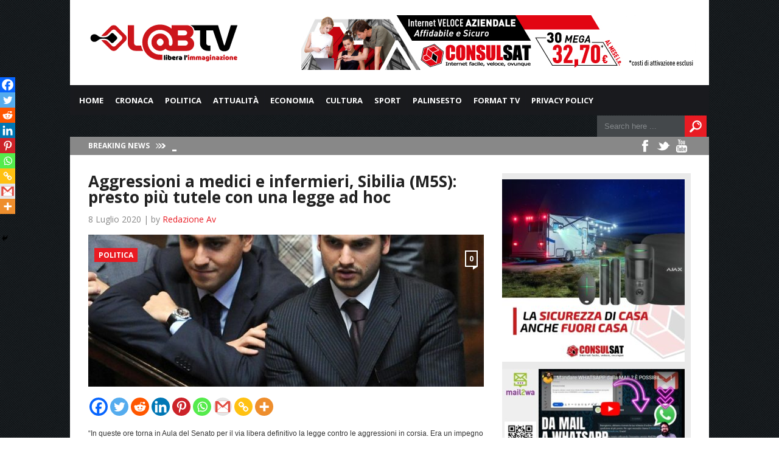

--- FILE ---
content_type: text/html; charset=UTF-8
request_url: https://www.labtv.net/wp-admin/admin-ajax.php
body_size: -83
content:
{"post_id":147010,"counted":true,"storage":{"name":["pvc_visits[0]"],"value":["1769833712b147010"],"expiry":[1769833712]},"type":"post"}

--- FILE ---
content_type: text/html; charset=utf-8
request_url: https://www.google.com/recaptcha/api2/aframe
body_size: 268
content:
<!DOCTYPE HTML><html><head><meta http-equiv="content-type" content="text/html; charset=UTF-8"></head><body><script nonce="MqG-Qq0wMZeSFBMjkogHcw">/** Anti-fraud and anti-abuse applications only. See google.com/recaptcha */ try{var clients={'sodar':'https://pagead2.googlesyndication.com/pagead/sodar?'};window.addEventListener("message",function(a){try{if(a.source===window.parent){var b=JSON.parse(a.data);var c=clients[b['id']];if(c){var d=document.createElement('img');d.src=c+b['params']+'&rc='+(localStorage.getItem("rc::a")?sessionStorage.getItem("rc::b"):"");window.document.body.appendChild(d);sessionStorage.setItem("rc::e",parseInt(sessionStorage.getItem("rc::e")||0)+1);localStorage.setItem("rc::h",'1769747313837');}}}catch(b){}});window.parent.postMessage("_grecaptcha_ready", "*");}catch(b){}</script></body></html>

--- FILE ---
content_type: application/javascript
request_url: https://www.labtv.net/wp-content/themes/today/js/backstretch.js?ver=6.9
body_size: 11621
content:
/*! Backstretch - v2.0.1 - 2012-10-01
* http://srobbin.com/jquery-plugins/backstretch/
* Copyright (c) 2012 Scott Robbin; Licensed MIT */

;(function ($, window, undefined) {
  'use strict';

  /* PLUGIN DEFINITION
   * ========================= */

  $.fn.backstretch = function (images, options) {
    // We need at least one image
    if (images === undefined || images.length === 0) {
      $.error("No images were supplied for Backstretch");
    }

    /*
     * Scroll the page one pixel to get the right window height on iOS
     * Pretty harmless for everyone else
    */
    if ($(window).scrollTop() === 0 ) {
      window.scrollTo(0, 0);
    }

    return this.each(function () {
      var $this = $(this)
        , obj = $this.data('backstretch');

      // If we've already attached Backstretch to this element, remove the old instance.
      if (obj) {
        // Merge the old options with the new
        options = $.extend(obj.options, options);

        // Remove the old instance
        obj.destroy(true);
      }

      obj = new Backstretch(this, images, options);
      $this.data('backstretch', obj);
    });
  };

  // If no element is supplied, we'll attach to body
  $.backstretch = function (images, options) {
    // Return the instance
    return $('body')
            .backstretch(images, options)
            .data('backstretch');
  };

  // Custom selector
  $.expr[':'].backstretch = function(elem) {
    return $(elem).data('backstretch') !== undefined;
  };

  /* DEFAULTS
   * ========================= */

  $.fn.backstretch.defaults = {
      centeredX: true   // Should we center the image on the X axis?
    , centeredY: true   // Should we center the image on the Y axis?
    , duration: 5000    // Amount of time in between slides (if slideshow)
    , fade: 0           // Speed of fade transition between slides
  };

  /* STYLES
   * 
   * Baked-in styles that we'll apply to our elements.
   * In an effort to keep the plugin simple, these are not exposed as options.
   * That said, anyone can override these in their own stylesheet.
   * ========================= */
  var styles = {
      wrap: {
          left: 0
        , top: 0
        , overflow: 'hidden'
        , margin: 0
        , padding: 0
        , height: '100%'
        , width: '100%'
        , zIndex: -999999
      }
    , img: {
          position: 'absolute'
        , display: 'none'
        , margin: 0
        , padding: 0
        , border: 'none'
        , width: 'auto'
        , height: 'auto'
        , maxWidth: 'none'
        , zIndex: -999999
      }
  };

  /* CLASS DEFINITION
   * ========================= */
  var Backstretch = function (container, images, options) {
    this.options = $.extend({}, $.fn.backstretch.defaults, options || {});

    /* In its simplest form, we allow Backstretch to be called on an image path.
     * e.g. $.backstretch('/path/to/image.jpg')
     * So, we need to turn this back into an array.
     */
    this.images = $.isArray(images) ? images : [images];

    // Preload images
    $.each(this.images, function () {
      $('<img />')[0].src = this;
    });    

    // Convenience reference to know if the container is body.
    this.isBody = container === document.body;

    /* We're keeping track of a few different elements
     *
     * Container: the element that Backstretch was called on.
     * Wrap: a DIV that we place the image into, so we can hide the overflow.
     * Root: Convenience reference to help calculate the correct height.
     */
    this.$container = $(container);
    this.$wrap = $('<div class="backstretch"></div>').css(styles.wrap).appendTo(this.$container);
    this.$root = this.isBody ? supportsFixedPosition ? $(window) : $(document) : this.$container;

    // Non-body elements need some style adjustments
    if (!this.isBody) {
      // If the container is statically positioned, we need to make it relative,
      // and if no zIndex is defined, we should set it to zero.
      var position = this.$container.css('position')
        , zIndex = this.$container.css('zIndex');

      this.$container.css({
          position: position === 'static' ? 'relative' : position
        , zIndex: zIndex === 'auto' ? 0 : zIndex
        , background: 'none'
      });
      
      // Needs a higher z-index
      this.$wrap.css({zIndex: -999998});
    }

    // Fixed or absolute positioning?
    this.$wrap.css({
      position: this.isBody && supportsFixedPosition ? 'fixed' : 'absolute'
    });

    // Set the first image
    this.index = 0;
    this.show(this.index);

    // Listen for resize
    $(window).on('resize.backstretch', $.proxy(this.resize, this))
             .on('orientationchange.backstretch', $.proxy(function () {
                // Need to do this in order to get the right window height
                if (this.isBody && window.pageYOffset === 0) {
                  window.scrollTo(0, 1);
                  this.resize();
                }
             }, this));
  };

  /* PUBLIC METHODS
   * ========================= */
  Backstretch.prototype = {
      resize: function () {
        try {
          var bgCSS = {left: 0, top: 0}
            , rootWidth = this.isBody ? this.$root.width() : this.$root.innerWidth()
            , bgWidth = rootWidth
            , rootHeight = this.isBody ? ( window.innerHeight ? window.innerHeight : this.$root.height() ) : this.$root.innerHeight()
            , bgHeight = bgWidth / this.$img.data('ratio')
            , bgOffset;

            // Make adjustments based on image ratio
            if (bgHeight >= rootHeight) {
                bgOffset = (bgHeight - rootHeight) / 2;
                if(this.options.centeredY) {
                  bgCSS.top = '-' + bgOffset + 'px';
                }
            } else {
                bgHeight = rootHeight;
                bgWidth = bgHeight * this.$img.data('ratio');
                bgOffset = (bgWidth - rootWidth) / 2;
                if(this.options.centeredX) {
                  bgCSS.left = '-' + bgOffset + 'px';
                }
            }

            this.$wrap.css({width: rootWidth, height: rootHeight})
                      .find('img:not(.deleteable)').css({width: bgWidth, height: bgHeight}).css(bgCSS);
        } catch(err) {
            // IE7 seems to trigger resize before the image is loaded.
            // This try/catch block is a hack to let it fail gracefully.
        }

        return this;
      }

      // Show the slide at a certain position
    , show: function (index) {
        // Validate index
        if (Math.abs(index) > this.images.length - 1) {
          return;
        } else {
          this.index = index;
        }

        // Vars
        var self = this
          , oldImage = self.$wrap.find('img').addClass('deleteable')
          , evt = $.Event('backstretch.show', {
              relatedTarget: self.$container[0]
            });

        // Pause the slideshow
        clearInterval(self.interval);

        // New image
        self.$img = $('<img />')
                      .css(styles.img)
                      .bind('load', function (e) {
                        var imgWidth = this.width || $(e.target).width()
                          , imgHeight = this.height || $(e.target).height();
                        
                        // Save the ratio
                        $(this).data('ratio', imgWidth / imgHeight);

                        // Resize
                        self.resize();

                        // Show the image, then delete the old one
                        // "speed" option has been deprecated, but we want backwards compatibilty
                        $(this).fadeIn(self.options.speed || self.options.fade, function () {
                          oldImage.remove();

                          // Resume the slideshow
                          if (!self.paused) {
                            self.cycle();
                          }

                          // Trigger the event
                          self.$container.trigger(evt);
                        });
                      })
                      .appendTo(self.$wrap);

        // Hack for IE img onload event
        self.$img.attr('src', self.images[index]);
        return self;
      }

    , next: function () {
        // Next slide
        return this.show(this.index < this.images.length - 1 ? this.index + 1 : 0);
      }

    , prev: function () {
        // Previous slide
        return this.show(this.index === 0 ? this.images.length - 1 : this.index - 1);
      }

    , pause: function () {
        // Pause the slideshow
        this.paused = true;
        return this;
      }

    , resume: function () {
        // Resume the slideshow
        this.paused = false;
        this.next();
        return this;
      }

    , cycle: function () {
        // Start/resume the slideshow
        if(this.images.length > 1) {
          // Clear the interval, just in case
          clearInterval(this.interval);

          this.interval = setInterval($.proxy(function () {
            // Check for paused slideshow
            if (!this.paused) {
              this.next();
            }
          }, this), this.options.duration);
        }
        return this;
      }

    , destroy: function (preserveBackground) {
        // Stop the resize events
        $(window).off('resize.backstretch orientationchange.backstretch');

        // Clear the interval
        clearInterval(this.interval);

        // Remove Backstretch
        if(!preserveBackground) {
          this.$wrap.remove();          
        }
        this.$container.removeData('backstretch');
      }
  };

  /* SUPPORTS FIXED POSITION?
   *
   * Based on code from jQuery Mobile 1.1.0
   * http://jquerymobile.com/
   *
   * In a nutshell, we need to figure out if fixed positioning is supported.
   * Unfortunately, this is very difficult to do on iOS, and usually involves
   * injecting content, scrolling the page, etc.. It's ugly.
   * jQuery Mobile uses this workaround. It's not ideal, but works.
   *
   * Modified to detect IE6
   * ========================= */

  var supportsFixedPosition = (function () {
    var ua = navigator.userAgent
      , platform = navigator.platform
        // Rendering engine is Webkit, and capture major version
      , wkmatch = ua.match( /AppleWebKit\/([0-9]+)/ )
      , wkversion = !!wkmatch && wkmatch[ 1 ]
      , ffmatch = ua.match( /Fennec\/([0-9]+)/ )
      , ffversion = !!ffmatch && ffmatch[ 1 ]
      , operammobilematch = ua.match( /Opera Mobi\/([0-9]+)/ )
      , omversion = !!operammobilematch && operammobilematch[ 1 ]
      , iematch = ua.match( /MSIE ([0-9]+)/ )
      , ieversion = !!iematch && iematch[ 1 ];

    return !(
      // iOS 4.3 and older : Platform is iPhone/Pad/Touch and Webkit version is less than 534 (ios5)
      ((platform.indexOf( "iPhone" ) > -1 || platform.indexOf( "iPad" ) > -1  || platform.indexOf( "iPod" ) > -1 ) && wkversion && wkversion < 534) ||
      
      // Opera Mini
      (window.operamini && ({}).toString.call( window.operamini ) === "[object OperaMini]") ||
      (operammobilematch && omversion < 7458) ||
      
      //Android lte 2.1: Platform is Android and Webkit version is less than 533 (Android 2.2)
      (ua.indexOf( "Android" ) > -1 && wkversion && wkversion < 533) ||
      
      // Firefox Mobile before 6.0 -
      (ffversion && ffversion < 6) ||
      
      // WebOS less than 3
      ("palmGetResource" in window && wkversion && wkversion < 534) ||
      
      // MeeGo
      (ua.indexOf( "MeeGo" ) > -1 && ua.indexOf( "NokiaBrowser/8.5.0" ) > -1) ||
      
      // IE6
      (ieversion && ieversion <= 6)
    );
  }());

}(jQuery, window));